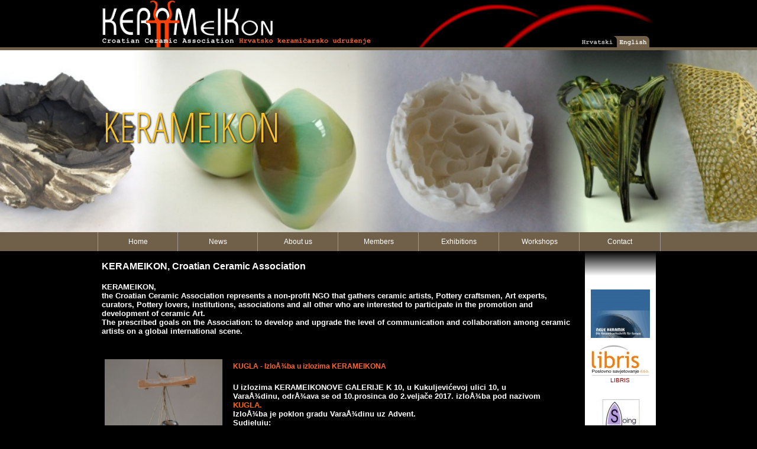

--- FILE ---
content_type: text/html; charset=iso-8859-1
request_url: http://www.kerameikon.com/enindex.php?what=1&tip=1&id=1&bck=0&parentid=0
body_size: 41784
content:
<!DOCTYPE html PUBLIC "-//W3C//DTD XHTML 1.0 Transitional//EN" "http://www.w3.org/TR/xhtml1/DTD/xhtml1-transitional.dtd">


 
<html xmlns="http://www.w3.org/1999/xhtml">
<head>
<meta http-equiv="Content-Type" content="text/html; charset=iso-8859-1" />
<title></title>
<meta name="keywords" content="" />
<meta name="description" content="" />
<meta name="SKYPE_TOOLBAR" content="SKYPE_TOOLBAR_PARSER_COMPATIBLE" /> 

<link href="css/defaulti.css" rel="stylesheet" type="text/css" />
<link rel="stylesheet" type="text/css" href="scripts/ElasticSlideshow/css/demo.css" />
        <link rel="stylesheet" type="text/css" href="scripts/ElasticSlideshow/css/style.css" />
        <link href='http://fonts.googleapis.com/css?family=Open+Sans+Condensed:300|Playfair+Display:400italic' rel='stylesheet' type='text/css' />
		<style type="text/css">
		.chtekst {	font-family: Arial, Tahoma;
	font-size: 13px;
	text-decoration: none;
	color: #ffffff;	
	font-weight: normal;
}
.chtitle1 {	font-family: Arial, Tahoma;
	font-size: 16px;
	text-decoration: none;
	color: #ffffff;	
	font-weight: normal;
}
        </style>
<noscript>
			<link rel="stylesheet" type="text/css" href="scripts/ElasticSlideshow/css/noscript.css" />
			<style type="text/css">
			.chtekst1 {font-family: Arial, Tahoma;
	font-size: 13px;
	text-decoration: none;
	color: #ffffff;	
	font-weight: normal;
}
            </style>
</noscript>


<script type="text/javascript" src="http://code.jquery.com/jquery-1.9.1.min.js"></script>
<script type="text/javascript" src="scripts/ElasticSlideshow/js/jquery.eislideshow.js"></script>
<script type="text/javascript" src="scripts/ElasticSlideshow/js/jquery.easing.1.3.js"></script>
<script type="text/javascript">
            $(function() {
                $('#ei-slider').eislideshow({
					animation			: 'center',
					autoplay			: true,
					slideshow_interval	: 3000,
					titlesFactor		: 0
                });
            });
        </script>


</head>

<body >

   
               
<div class="top-logo"> <a href="index.php"><img src="images/design/toplogo1ae.jpg" alt="Kerameikon" width="937" height="80" border="0" usemap="#Lang" />
    <map name="Lang" id="Lang">
      <area shape="rect" coords="803,61,870,80" href="index.php" />
      <area shape="rect" coords="871,64,927,80" href="enindex.php" />
    </map>
</a></div>
<div class="top-logo1"> </div>             
<div class="container-anim">
            
            <div class="wrapper">
                <div id="ei-slider" class="ei-slider">
                    <ul class="ei-slider-large">
                    
                                              <li>
                            <img src='images/loncarijada/113030anim1.jpg' border='0'>                            <div class="ei-title">
                                <h2></h2>
                                <h3>KERAMEIKON</h3>
                            </div>
                        </li>
                        
                                                  <li>
                            <img src='images/loncarijada/115302anim2a.jpg' border='0'>                            <div class="ei-title">
                                <h2></h2>
                                <h3>ART</h3>
                            </div>
                        </li>
                        
                                             </ul><!-- ei-slider-large -->
                  <ul class="ei-slider-thumbs">
                        <li class="ei-slider-element">Current</li>
                                                <li><a href="#"></a><img src='images/loncarijada/small/small_113030anim1.jpg' border='0'></li>
                                                <li><a href="#"></a><img src='images/loncarijada/small/small_115302anim2a.jpg' border='0'></li>
                                            </ul><!-- ei-slider-thumbs -->
                </div><!-- ei-slider -->
               
            </div><!-- wrapper -->
        </div>
        <div class="ei-slider-large-add"></div>
        
        <div class="page-menu">
        <table width="950" border="0" align="center" cellpadding="0" cellspacing="0">

  <tr>
    <td height="32" align="center" bgcolor="#999999"><table width="100%" border="0" cellspacing="0" cellpadding="0">
      <tr>
        <td width="14%" height="25" align="center"><span class="tekst1">
          <a href="enindex.php?what=1&tip=1&id=1&bck=0&parentid=0" class="block1">Home</a>        </span></td>
          <td width="14%" height="25" align="center"><span class="tekst1">
          <a href="ennovosti.php?what=1&tip=1&id=1&bck=0&parentid=0" class="block1">News</a>        </span></td>
        <td width="14%" height="25" align="center"><span class="tekst1">
          <a href="enonama.php?what=1&tip=1&id=1&bck=0&parentid=0" class="block1">About us</a>        </span></td>
          <td width="14%" height="25" align="center"><span class="tekst1">
          <a href="enclanovi.php?what=1&tip=1&id=1&bck=0&parentid=0" class="block1">Members</a>        </span></td>
        <td width="14%" height="25" align="center"><span class="tekst1">
          <a href="enizlozbe.php?what=1&tip=1&id=1&bck=0&parentid=0" class="block1">Exhibitions</a>        </span></td>
      
        <td width="14%" height="25" align="center"><span class="tekst1">
          <a href="enradionice.php?what=1&tip=1&id=1&bck=0&parentid=0" class="block1">Workshops</a>        </span></td>
        <td width="14%" height="25" align="center"><span class="tekst1">
          <a href="enkontakt.php" class="block1">Contact</a>        </span></td>
      </tr>
    </table></td>
  </tr>
</table>
        </div>
        
        
        <div class="page-full" style="background-color:#000000">


<table border="0" align="center" cellpadding="0" cellspacing="0"  style="max-width:937px;">
  <tr>
    <td valign="top" ><table width="97%" border="0" cellpadding="0" cellspacing="0">
      <tr>
        <td height="35" colspan="2" align="left" valign="bottom"><span class="chtitle1"><strong>KERAMEIKON, Croatian Ceramic Association</strong></span></td>
      </tr>
    
      <tr>
        <td colspan="2" align="left" valign="top"><table width="100%" border="0" cellspacing="0" cellpadding="0">
          <tr>
            <td valign="top"><br />
              <span class="chtekst"><p><strong>KERAMEIKON, </strong></p>
<p><strong>the Croatian Ceramic Association represents a non-profit NGO that gathers ceramic artists, Pottery craftsmen, Art experts, curators, Pottery lovers, institutions, associations and all other who are interested to participate in the promotion and development of ceramic Art. </strong></p>
<p><strong>The prescribed goals on the Association: to develop and upgrade the level of communication and collaboration among ceramic artists on a global international scene.<br /></strong><strong><br /></strong></p></span></td>
          </tr>
        </table></td>
      </tr>
      <tr>
        <td colspan="2" align="left" valign="top">&nbsp;</td>
      </tr>
      <tr>
        <td height="1" colspan="2" ></td>
      </tr>
      <tr>
        <td height="375" colspan="2" align="left" valign="top"><table width="100%" border="0" align="center" cellpadding="0" cellspacing="0">
          <tr>
            <td valign="top">              </td></tr><tr><td height='1' colspan='2'></td></tr><tr><td>                                          <table width="100%" border="0" align="left" cellpadding="0" cellspacing="0">
                <tr valign="top" class="tekst">
                  <td align="center" valign="middle" class="chtekst"><table width="98%"  border="0" align="left" cellpadding="0" cellspacing="0">
                    <tr>
                      <td height="5"></td>
                      <td height="5"></td>
                    </tr>
                    <tr>
                                            <td width="133" align="center" valign="top"><table width='130' align='left' cellspacing='0' cellpadding=0 border=0><tr><td align='center'><a href='indexdet.php?what=1&tip=1&id=379'><img src='images/start/MM KUGLA uz ADVENT.jpg' alt='Photo' border=0 width='200' class='picround1'></a></td></tr></table></td>
                                            <td align="left" valign="top"><table width="98%" border="0" align="right" cellpadding="0" cellspacing="0">
                        <tr>
                          <td height="25" align="left"><a href='indexdet.php?what=1&tip=1&id=379' class='menu1B'><b>KUGLA -  IzloÅ¾ba u izlozima KERAMEIKONA</b></a></a></td>
                        </tr>
                        <tr>
                          <td align="left" valign="top" class="chtekst"><div id="_mcePaste" class="mcePaste">&nbsp;</div>
<div id="_mcePaste" class="mcePaste"><strong>U izlozima KERAMEIKONOVE GALERIJE K 10, u Kukuljevi&#263;evoj ulici 10, u VaraÅ¾dinu,&nbsp;</strong><strong>odrÅ¾ava se od 10.prosinca do 2.velja&#269;e 2017. izloÅ¾ba pod nazivom <span style="color: #ff6600;">KUGLA.&nbsp;</span></strong></div>
<div id="_mcePaste" class="mcePaste"><strong>IzloÅ¾ba je poklon gradu VaraÅ¾dinu uz Advent.</strong></div>
<div id="_mcePaste" class="mcePaste"><strong>Sudjeluju: <br /><span style="color: #ff6600;">Slavenka Bakovi&#263;, &Scaron;tefanija Barana&scaron;i&#263;, Å½eljka Bra&#269;ko, Sanja Brezovec,&nbsp;</span></strong></div>
<div id="_mcePaste" class="mcePaste"><span style="color: #ff6600;"><strong>Helena &#268;utura, Ana Ere&scaron;, Sapana Gandharb, Narcisa GlaÅ¾ar,Ljubica Lovren&#269;i&#263;, Marta Miluni&#263;,&nbsp;</strong><strong>Karmen &Scaron;arman i BlaÅ¾enka &Scaron;oi&#263; &Scaron;tebih.</strong></span></div>
<div id="_mcePaste" class="mcePaste"><strong><br />Otvorenje izloÅ¾be je u subotu, 10. prosinca u 18 sati.</strong></div>
<p>&nbsp;<strong>Na fotografiji &nbsp;je rad <span style="color: #ff6600;">Marte Miluni&#263;</span></strong></p></td>
                        </tr>
                        <tr>
                          <td height="25"><a href='indexdet.php?what=1&tip=1&id=379' class='menu1B'>Detail...</a></td>
                        </tr>
                      </table></td>
                    </tr>
                    <tr>
                      <td height="5"></td>
                      <td height="5"></td>
                    </tr>
                  </table></td>
                </tr>
              </table>
              </td></tr><tr><td height='1' colspan='2'></td></tr><tr><td>                                          <table width="100%" border="0" align="left" cellpadding="0" cellspacing="0">
                <tr valign="top" class="tekst">
                  <td align="center" valign="middle" class="chtekst"><table width="98%"  border="0" align="left" cellpadding="0" cellspacing="0">
                    <tr>
                      <td height="5"></td>
                      <td height="5"></td>
                    </tr>
                    <tr>
                                            <td align="left" valign="top"><table width="98%" border="0" align="right" cellpadding="0" cellspacing="0">
                        <tr>
                          <td height="25" align="left"><a href='indexdet.php?what=1&tip=1&id=378' class='menu1B'><b>Poziv na GodiÅ¡nju skupÅ¡tinu KERAMEIKONA</b></a></a></td>
                        </tr>
                        <tr>
                          <td align="left" valign="top" class="chtekst"><div id="_mcePaste" class="mcePaste"><strong>Prema &#269;lanku 19. Statuta KERAMEIKONA saziva se redovita <br /><span style="color: #ff6600;">Godi&scaron;nja skup&scaron;tina</span> za 2016. koja &#263;e se odrÅ¾ati <br /><span style="color: #ff6600;">u subotu, 10.prosinca 2016. u 15 sati u</span> PIVNICI RAJ, u Gunduli&#263;evoj ulici 11 u VaraÅ¾dinu.</strong></div>
<div id="_mcePaste" class="mcePaste">&nbsp;</div></td>
                        </tr>
                        <tr>
                          <td height="25"><a href='indexdet.php?what=1&tip=1&id=378' class='menu1B'>Detail...</a></td>
                        </tr>
                      </table></td>
                    </tr>
                    <tr>
                      <td height="5"></td>
                      <td height="5"></td>
                    </tr>
                  </table></td>
                </tr>
              </table>
              </td></tr><tr><td height='1' colspan='2'></td></tr><tr><td>                                          <table width="100%" border="0" align="left" cellpadding="0" cellspacing="0">
                <tr valign="top" class="tekst">
                  <td align="center" valign="middle" class="chtekst"><table width="98%"  border="0" align="left" cellpadding="0" cellspacing="0">
                    <tr>
                      <td height="5"></td>
                      <td height="5"></td>
                    </tr>
                    <tr>
                                            <td width="133" align="center" valign="top"><table width='130' align='left' cellspacing='0' cellpadding=0 border=0><tr><td align='center'><a href='indexdet.php?what=1&tip=1&id=375'><img src='images/start/Koiv Kulli1 2005 za web.jpg' alt='Photo' border=0 width='200' class='picround1'></a></td></tr></table></td>
                                            <td align="left" valign="top"><table width="98%" border="0" align="right" cellpadding="0" cellspacing="0">
                        <tr>
                          <td height="25" align="left"><a href='indexdet.php?what=1&tip=1&id=375' class='menu1B'><b>KERAMEIKON COLLECTION IN SPLIT </b></a></a></td>
                        </tr>
                        <tr>
                          <td align="left" valign="top" class="chtekst"><p><strong>U <span style="color: #ff6600;">Galeriji DIOKLECIJAN</span> Muzeja grada Splita, Papali&#263;eva 1 u Splitu, &nbsp;u sklopu manifestacije<span style="color: #ff6600;"> TRI GRGURA</span> odrÅ¾at &#263;e se od 26. listopada do 9. studenoga izloÅ¾ba- izbor radova iz <span style="color: #ff6600;">KERAMEIKONOVE ZBIRKE SUVREMENE SVJETSKE</span> KERAMIKE i obiljeÅ¾iti &nbsp;zavr&scaron;etak priredbi koje su se odrÅ¾ale tokom 2016. u Ninu, Splitu i VaraÅ¾dinu.</strong></p>
<p><strong>IzloÅ¾ba se otvara 26. listopada u 18 sati.</strong></p>
<p><strong>Na fotografiji rad <span style="color: #ff6600;">K&uuml;lli Koiv</span> iz Estonije</strong></p></td>
                        </tr>
                        <tr>
                          <td height="25"><a href='indexdet.php?what=1&tip=1&id=375' class='menu1B'>Detail...</a></td>
                        </tr>
                      </table></td>
                    </tr>
                    <tr>
                      <td height="5"></td>
                      <td height="5"></td>
                    </tr>
                  </table></td>
                </tr>
              </table>
              </td></tr><tr><td height='1' colspan='2'></td></tr><tr><td>                                          <table width="100%" border="0" align="left" cellpadding="0" cellspacing="0">
                <tr valign="top" class="tekst">
                  <td align="center" valign="middle" class="chtekst"><table width="98%"  border="0" align="left" cellpadding="0" cellspacing="0">
                    <tr>
                      <td height="5"></td>
                      <td height="5"></td>
                    </tr>
                    <tr>
                                            <td width="133" align="center" valign="top"><table width='130' align='left' cellspacing='0' cellpadding=0 border=0><tr><td align='center'><a href='indexdet.php?what=1&tip=1&id=374'><img src='images/start/40. Mami KATO.jpg' alt='Photo' border=0 width='200' class='picround1'></a></td></tr></table></td>
                                            <td align="left" valign="top"><table width="98%" border="0" align="right" cellpadding="0" cellspacing="0">
                        <tr>
                          <td height="25" align="left"><a href='indexdet.php?what=1&tip=1&id=374' class='menu1B'><b>CERAMICA MULTIPLEX 2016  PROGRAMME</b></a></a></td>
                        </tr>
                        <tr>
                          <td align="left" valign="top" class="chtekst"><div id="_mcePaste" class="mcePaste"><strong style="color: #3366ff;">ATRIUM OF STARI GRAD&nbsp;</strong></div>
<div id="_mcePaste" class="mcePaste"><span style="color: #3366ff;"><strong>CITY MUSEUM OF VARAÅ½DIN</strong></span></div>
<div id="_mcePaste" class="mcePaste"><span style="color: #ff6600;"><strong>THE AWARD CEREMONY AND EXHIBITION OPENING</strong></span></div>
<div id="_mcePaste" class="mcePaste"><strong>20th August at noon</strong></div>
<div class="mcePaste"><span style="color: #3366ff;"><strong><br /></strong></span></div>
<div id="_mcePaste" class="mcePaste"><span style="color: #3366ff;"><strong>STARI GRAD</strong>&nbsp;</span></div>
<div id="_mcePaste" class="mcePaste"><span style="color: #ff6600;"><strong>EXIBIT CONTEMPORARY GERMAN CERAMICS</strong></span></div>
<div id="_mcePaste" class="mcePaste"><strong>Selection from the Collection of the Keramikmuseum Westerwald</strong></div>
<div id="_mcePaste" class="mcePaste">&nbsp;</div>
<div id="_mcePaste" class="mcePaste"><span style="color: #ff6600;"><strong>MEMBERS EXIBIT &nbsp;of &nbsp;BdK &nbsp;</strong></span></div>
<div id="_mcePaste" class="mcePaste"><strong>(Bund der Kunsthanwerker ) from Baden-W&uuml;rttenberg</strong></div>
<div id="_mcePaste" class="mcePaste">&nbsp;</div>
<div id="_mcePaste" class="mcePaste"><span style="color: #ff6600;"><strong>EXIBIT WITHIN THE EXHIBIT&nbsp;</strong></span></div>
<div id="_mcePaste" class="mcePaste"><strong>Invited guests from Croatia, Austria, Bulgaria and Slovenia</strong></div>
<div id="_mcePaste" class="mcePaste">&nbsp;</div>
<div id="_mcePaste" class="mcePaste"><span style="color: #3366ff;"><strong>KERAMEIKONS GALLERY K10, KUKULJEVICEVA 10</strong></span></div>
<div id="_mcePaste" class="mcePaste"><span style="color: #ff6600;"><strong>CROATIA AND THE WORLD&nbsp;</strong></span></div>
<div id="_mcePaste" class="mcePaste"><strong>Selected artists from the competition CERAMICA MULTIPLEX 2016</strong></div>
<div id="_mcePaste" class="mcePaste">&nbsp;</div>
<div id="_mcePaste" class="mcePaste">&nbsp;</div>
<div id="_mcePaste" class="mcePaste"><strong>15,30 p.m</strong></div>
<div id="_mcePaste" class="mcePaste"><span style="color: #3366ff;"><strong>MULTIMEDIA ROOM OF CITY MUSEUM OF VARAZDIN</strong></span></div>
<div id="_mcePaste" class="mcePaste"><strong>HERZER PALACE, FRANJEVACKI TRG 10 &nbsp;</strong></div>
<div id="_mcePaste" class="mcePaste"><span style="color: #ff6600;"><strong>ARTISTS DAY</strong></span></div>
<div id="_mcePaste" class="mcePaste"><strong>Audio-visual presentations &nbsp;of &nbsp;artists participating &nbsp;on CERAMICA MULTIPLEX 2016</strong></div>
<div id="_mcePaste" class="mcePaste">&nbsp;</div>
<div id="_mcePaste" class="mcePaste">&nbsp;</div>
<div id="_mcePaste" class="mcePaste"><strong>18,30 p.m.</strong></div>
<div id="_mcePaste" class="mcePaste"><span style="color: #ff6600;"><strong>SHORT SOCIAL-GATHERING &nbsp;AND REFRESHMENTS</strong></span></div>
<div id="_mcePaste" class="mcePaste">&nbsp;</div>
<div id="_mcePaste" class="mcePaste"><strong>Some of works are also shown in several shop-windows in the middle of the City of&nbsp;</strong><strong>Varazdin</strong></div>
<p><strong>Photo: <span style="color: #ff6600;">Mami Kato,</span> Japan</strong><br /><strong>Winner of <span style="color: #808080;">KERAMEIKONS SILVER MEDAL</span></strong></p>
<p>&nbsp;</p></td>
                        </tr>
                        <tr>
                          <td height="25"><a href='indexdet.php?what=1&tip=1&id=374' class='menu1B'>Detail...</a></td>
                        </tr>
                      </table></td>
                    </tr>
                    <tr>
                      <td height="5"></td>
                      <td height="5"></td>
                    </tr>
                  </table></td>
                </tr>
              </table>
              </td></tr><tr><td height='1' colspan='2'></td></tr><tr><td>                                          <table width="100%" border="0" align="left" cellpadding="0" cellspacing="0">
                <tr valign="top" class="tekst">
                  <td align="center" valign="middle" class="chtekst"><table width="98%"  border="0" align="left" cellpadding="0" cellspacing="0">
                    <tr>
                      <td height="5"></td>
                      <td height="5"></td>
                    </tr>
                    <tr>
                                            <td width="133" align="center" valign="top"><table width='130' align='left' cellspacing='0' cellpadding=0 border=0><tr><td align='center'><a href='indexdet.php?what=1&tip=1&id=373'><img src='images/start/PAULABASTIAANSEN.jpg' alt='Photo' border=0 width='200' class='picround1'></a></td></tr></table></td>
                                            <td align="left" valign="top"><table width="98%" border="0" align="right" cellpadding="0" cellspacing="0">
                        <tr>
                          <td height="25" align="left"><a href='indexdet.php?what=1&tip=1&id=373' class='menu1B'><b>CERAMICA MULTIPLEX 2016 PRIZES</b></a></a></td>
                        </tr>
                        <tr>
                          <td align="left" valign="top" class="chtekst"><p><span style="color: #3366ff;"><strong>KERAMEIKON`S GOLD MEDAL</strong>&nbsp;&nbsp;&nbsp;&nbsp;&nbsp;</span>&nbsp;<br /><strong><span style="color: #ff6600;">PAULA BASTIAANSEN&nbsp;</span>The Netherlands</strong><br /><strong><br /><span style="color: #3366ff;">KERAMEIKON`S &nbsp;SILVER MEDAL&nbsp;&nbsp;&nbsp;&nbsp;</span></strong><br /><strong><span style="color: #ff6600;">MAMI KATO</span>&nbsp;Japan</strong><br /><strong><br /><span style="color: #3366ff;">KERAMEIKON`S BRONZE MEDAL&nbsp;&nbsp;&nbsp;&nbsp;</span></strong><br /><strong><span style="color: #ff6600;">ABBAS AKBARI&nbsp;</span>Iran</strong><br /><br /><br /><span style="color: #3366ff;"><strong>HONOURABLE MENTIONS</strong></span><br /><br /><strong><span style="color: #ff6600;">MARINA BLAZEK&nbsp;&nbsp;</span>Croatia</strong><br /><strong><span style="color: #ff6600;">ANNETTE DEFOORT&nbsp;&nbsp;&nbsp;</span>Belgium</strong><br /><strong><span style="color: #ff6600;">NADICA EICHHORN&nbsp;&nbsp;</span>Croatia</strong><br /><strong><span style="color: #ff6600;">STEPHANIE MARIE ROOS&nbsp;&nbsp;</span>Germany</strong><br /><strong><span style="color: #ff6600;">PAM SINNOTT&nbsp;</span>Australia</strong><br /><strong><span style="color: #ff6600;">ROBERT W.LAWARE III&nbsp;&nbsp;</span>USA</strong><br /><strong><span style="color: #ff6600;">DANI ZBONTAR&nbsp;</span>Slovenia</strong><br /><br /><strong><span style="color: #3366ff;">THOSE TO COME</span> - The Young Artist Prize for an artist under 35 years of age</strong><br /><strong><span style="color: #ff6600;">JANINA MYRONOWA&nbsp;</span>&nbsp;Poland</strong><br /><br /><span style="color: #3366ff;"><strong>HONOURABLE MENTIONS FOR YOUNG ARTIST</strong></span><br /><br /><strong><span style="color: #ff6600;">VIDA MEIC&nbsp;&nbsp;&nbsp;</span>Croatia</strong><br /><strong><span style="color: #ff6600;">JULIA SAFFER&nbsp;&nbsp;</span>Germany</strong></p>
<p><strong>Photo: <span style="color: #ff6600;">Paula Bastiaansen,</span> The Netherlands<br />Winner of <span style="color: #ff6600;">KERAMEIKON GOLD MEDAL&nbsp;</span></strong></p></td>
                        </tr>
                        <tr>
                          <td height="25"><a href='indexdet.php?what=1&tip=1&id=373' class='menu1B'>Detail...</a></td>
                        </tr>
                      </table></td>
                    </tr>
                    <tr>
                      <td height="5"></td>
                      <td height="5"></td>
                    </tr>
                  </table></td>
                </tr>
              </table>
              </td></tr><tr><td height='1' colspan='2'></td></tr><tr><td>                                          <table width="100%" border="0" align="left" cellpadding="0" cellspacing="0">
                <tr valign="top" class="tekst">
                  <td align="center" valign="middle" class="chtekst"><table width="98%"  border="0" align="left" cellpadding="0" cellspacing="0">
                    <tr>
                      <td height="5"></td>
                      <td height="5"></td>
                    </tr>
                    <tr>
                                            <td align="left" valign="top"><table width="98%" border="0" align="right" cellpadding="0" cellspacing="0">
                        <tr>
                          <td height="25" align="left"><a href='' class='menu1B'><b>Call for new members at KERAMEIKON</b></a></a></td>
                        </tr>
                        <tr>
                          <td align="left" valign="top" class="chtekst"><p><strong>Svake godine&nbsp;<span style="color: #ff6600;">KERAMEIKON</span>,&nbsp;&nbsp;Hrvatsko kerami&#269;arsko udruÅ¾enje raspisuje natje&#269;aj za prijem novih &#269;lanova.</strong></p>
<p><span style="color: #ff6600;"><strong>Natje&#269;aj je otvoren do 6.prosinca 2016. godine</strong></span></p>
<p>&nbsp;</p></td>
                        </tr>
                        <tr>
                          <td height="25"><a href='' class='menu1B'>Detail...</a></td>
                        </tr>
                      </table></td>
                    </tr>
                    <tr>
                      <td height="5"></td>
                      <td height="5"></td>
                    </tr>
                  </table></td>
                </tr>
              </table>
              </td></tr><tr><td height='1' colspan='2'></td></tr><tr><td>                                          <table width="100%" border="0" align="left" cellpadding="0" cellspacing="0">
                <tr valign="top" class="tekst">
                  <td align="center" valign="middle" class="chtekst"><table width="98%"  border="0" align="left" cellpadding="0" cellspacing="0">
                    <tr>
                      <td height="5"></td>
                      <td height="5"></td>
                    </tr>
                    <tr>
                                            <td width="133" align="center" valign="top"><table width='130' align='left' cellspacing='0' cellpadding=0 border=0><tr><td align='center'><a href='indexdet.php?what=1&tip=1&id=371'><img src='images/start/reklama_keramikamultipleks3 za web.jpg' alt='Photo' border=0 width='200' class='picround1'></a></td></tr></table></td>
                                            <td align="left" valign="top"><table width="98%" border="0" align="right" cellpadding="0" cellspacing="0">
                        <tr>
                          <td height="25" align="left"><a href='indexdet.php?what=1&tip=1&id=371' class='menu1B'><b>Results of the selection for CERAMICA MULTIPLEX 2016</b></a></a></td>
                        </tr>
                        <tr>
                          <td align="left" valign="top" class="chtekst"><p><strong>The international jury selected works for exhibition<br /> <span style="color: #ff6600;">CERAMICA MULTIPLEX 2016</span></strong></p></td>
                        </tr>
                        <tr>
                          <td height="25"><a href='indexdet.php?what=1&tip=1&id=371' class='menu1B'>Detail...</a></td>
                        </tr>
                      </table></td>
                    </tr>
                    <tr>
                      <td height="5"></td>
                      <td height="5"></td>
                    </tr>
                  </table></td>
                </tr>
              </table>
              </td></tr><tr><td height='1' colspan='2'></td></tr><tr><td>                            </td></tr><tr><td height='1' colspan='2'></td></tr><tr><td>                                          <table width="100%" border="0" align="left" cellpadding="0" cellspacing="0">
                <tr valign="top" class="tekst">
                  <td align="center" valign="middle" class="chtekst"><table width="98%"  border="0" align="left" cellpadding="0" cellspacing="0">
                    <tr>
                      <td height="5"></td>
                      <td height="5"></td>
                    </tr>
                    <tr>
                                            <td width="133" align="center" valign="top"><table width='130' align='left' cellspacing='0' cellpadding=0 border=0><tr><td align='center'><a href='indexdet.php?what=1&tip=1&id=369'><img src='images/start/Ivancica Voncina  PODERANE GACE - RIPPED UNDERPANTS.jpg' alt='Photo' border=0 width='200' class='picround1'></a></td></tr></table></td>
                                            <td align="left" valign="top"><table width="98%" border="0" align="right" cellpadding="0" cellspacing="0">
                        <tr>
                          <td height="25" align="left"><a href='indexdet.php?what=1&tip=1&id=369' class='menu1B'><b>Exhibition of Ivancica Voncina at KERAMEIKoN</b></a></a></td>
                        </tr>
                        <tr>
                          <td align="left" valign="top" class="chtekst"><div id="_mcePaste" class="mcePaste"><strong>U izlozima KERAMEIKON-ove &nbsp;Galerije K10 u Kukuljevi&#263;evoj ulici 10 u VaraÅ¾dinu,<span>&nbsp;u petak, 13. svibnja 2016. u 18&nbsp;sati</span>&nbsp;otvara se &nbsp;izloÅ¾be keramike izuzetne umjetnice<span style="color: #ff6600;">&nbsp;IVAN&#268;ICE&nbsp;</span></strong><strong><span style="color: #ff6600;">VON&#268;INE</span>&nbsp;iz Zagreba.</strong></div>
<div id="_mcePaste" class="mcePaste"><strong>"Vrlo brzo prepoznata kao osobita i osebujna pojava me&#273;u hrvatskim kerami&#269;arima&nbsp;</strong><strong>Ivan&#269;ica Von&#269;ina dosljedno slijedi svoj originalni i prepoznatljiv umjetni&#269;ki put.&nbsp;</strong><strong>Stvorila je svoj vrlo osobni stav prema specifi&#269;nom materijalu kakav je glina.&nbsp;</strong><strong>Iako kao tehnolog dobro poznaje njegove zakonitosti ona ih naprosto ne priznaje.&nbsp;</strong></div>
<div id="_mcePaste" class="mcePaste"><strong>Njena pjesni&#269;ka du&scaron;a zanosi se bestjelesno&scaron;&#263;u i krhko&#263;om koju uporno i hrabro &nbsp;</strong><strong>ostvaruje u pomalo nesta&scaron;nim dostignu&#263;ima koja se tako lako ne mogu usporediti ni&nbsp;</strong><strong>s jednim u hrvatskoj keramici ali ni onoj internacionalnoj&hellip; "pi&scaron;e BlaÅ¾enka &Scaron;oi&#263; &Scaron;tebih,</strong><strong>predsjednica KERAMEIKON-a i &#269;lanica IAC-a, Me&#273;unarodne akademije za keramiku sa sjedi&scaron;tem u Å½enevi.</strong></div>
<div id="_mcePaste" class="mcePaste">&nbsp;</div>
<div id="_mcePaste" class="mcePaste"><span style="color: #ff6600;"><strong>O organizatoru</strong></span></div>
<div id="_mcePaste" class="mcePaste"><strong>KERAMEIKON, Hrvatsko kerami&#269;arsko udruÅ¾enje okuplja kreativce, umjetnike i ljubitelje&nbsp;</strong><strong>keramike iz Hrvatske i inozemstva. Tijekom trinaest godina djelovanja, organiziraju&#263;i&nbsp;</strong><strong>mnogobrojne me&#273;unarodne izloÅ¾be, udruÅ¾enje je stvorilo impresivnu&nbsp;</strong><strong>KERAMEIKONOVU ZBIRKU SUVREMENE SVJETSKE KERAMIKE&raquo; koja trenutno sadrÅ¾i gotovo 300&nbsp;</strong><strong>odabranih doniranih djela svjetske keramike i gotovo sve nagra&#273;ene radove s izloÅ¾be&nbsp;</strong></div>
<div id="_mcePaste" class="mcePaste"><strong><span>CERAMICA MULTIPLEX</span>.<br />Brojna dostignu&#263;a na podru&#269;ju umjetnosti i keramike &nbsp;KERAMEIKON-u&nbsp;</strong><strong>su donijela i me&#273;unarodno priznanje u obliku grupnog &#269;lanstva u IAC-u,&nbsp;</strong><strong>Me&#273;unarodnoj akademiji za keramiku sa sjedi&scaron;tem u Å½enevi.</strong></div>
<div id="_mcePaste" class="mcePaste">&nbsp;</div>
<div id="_mcePaste" class="mcePaste"><strong><span>IZLOÅ½BE U IZLOZIMA GALERIJE K10</span>&nbsp;u Kukuljevi&#263;evoj 10 u VaraÅ¾dinu, stalna su prezentacija&nbsp;</strong><strong>niza umjetnika koji su svoje radove darovali Zbirci ili sura&#273;uju s UdruÅ¾enjem na drugi&nbsp;</strong><strong>na&#269;in. IzloÅ¾ba Ivan&#269;ice Von&#269;ine dio je programa 5. Me&#273;unarodnog festivala postmoderne&nbsp;</strong><strong>keramike koji se odrÅ¾ava kroz cijelu 2015. i 2016. godinu u VaraÅ¾dinu s naglaskom na&nbsp;</strong></div>
<div id="_mcePaste" class="mcePaste"><strong>veliku me&#273;unarodnu izloÅ¾bu&nbsp;<span>CERAMICA MULTIPLEX</span>&nbsp;koja &#263;e se odrÅ¾ati od 20. kolovoza do&nbsp;</strong><strong>15.listopada 2016.</strong></div>
<div id="_mcePaste" class="mcePaste">&nbsp;</div>
<div id="_mcePaste" class="mcePaste"><span style="color: #ff6600;"><strong>DOBRO DO&Scaron;LI NA OTVORENJE U PETAK, 13. SVIBNJA U 18 SATI!</strong></span></div>
<div><span><strong><br /></strong></span></div>
<p>&nbsp;</p></td>
                        </tr>
                        <tr>
                          <td height="25"><a href='indexdet.php?what=1&tip=1&id=369' class='menu1B'>Detail...</a></td>
                        </tr>
                      </table></td>
                    </tr>
                    <tr>
                      <td height="5"></td>
                      <td height="5"></td>
                    </tr>
                  </table></td>
                </tr>
              </table>
              </td></tr><tr><td height='1' colspan='2'></td></tr><tr><td>              </td>
          </tr>
        </table></td>
      </tr>
     
      <tr>
        <td height="17" colspan="2" align="right"><span class="chtekst">
          Stranica:
<a href="ennovosti.php?pageNum_rec=0&totalRows_rec=302&what=1&tip=1&id=1&bck=0&parentid=0" class="kpagelinkv"> 1</a><a href="ennovosti.php?pageNum_rec=1&totalRows_rec=302&what=1&tip=1&id=1&bck=0&parentid=0" class="kpagelink"> 2</a><a href="ennovosti.php?pageNum_rec=2&totalRows_rec=302&what=1&tip=1&id=1&bck=0&parentid=0" class="kpagelink"> 3</a><a href="ennovosti.php?pageNum_rec=3&totalRows_rec=302&what=1&tip=1&id=1&bck=0&parentid=0" class="kpagelink"> 4</a><a href="ennovosti.php?pageNum_rec=4&totalRows_rec=302&what=1&tip=1&id=1&bck=0&parentid=0" class="kpagelink"> 5</a><a href="ennovosti.php?pageNum_rec=5&totalRows_rec=302&what=1&tip=1&id=1&bck=0&parentid=0" class="kpagelink"> 6</a><a href="ennovosti.php?pageNum_rec=6&totalRows_rec=302&what=1&tip=1&id=1&bck=0&parentid=0" class="kpagelink"> 7</a><a href="ennovosti.php?pageNum_rec=7&totalRows_rec=302&what=1&tip=1&id=1&bck=0&parentid=0" class="kpagelink"> 8</a><a href="ennovosti.php?pageNum_rec=8&totalRows_rec=302&what=1&tip=1&id=1&bck=0&parentid=0" class="kpagelink"> 9</a><a href="ennovosti.php?pageNum_rec=9&totalRows_rec=302&what=1&tip=1&id=1&bck=0&parentid=0" class="kpagelink"> 10</a><a href="ennovosti.php?pageNum_rec=10&totalRows_rec=302&what=1&tip=1&id=1&bck=0&parentid=0" class="kpagelink"> 11</a><a href="ennovosti.php?pageNum_rec=11&totalRows_rec=302&what=1&tip=1&id=1&bck=0&parentid=0" class="kpagelink"> 12</a><a href="ennovosti.php?pageNum_rec=12&totalRows_rec=302&what=1&tip=1&id=1&bck=0&parentid=0" class="kpagelink"> 13</a><a href="ennovosti.php?pageNum_rec=13&totalRows_rec=302&what=1&tip=1&id=1&bck=0&parentid=0" class="kpagelink"> 14</a><a href="ennovosti.php?pageNum_rec=14&totalRows_rec=302&what=1&tip=1&id=1&bck=0&parentid=0" class="kpagelink"> 15</a><a href="ennovosti.php?pageNum_rec=15&totalRows_rec=302&what=1&tip=1&id=1&bck=0&parentid=0" class="kpagelink"> 16</a><a href="ennovosti.php?pageNum_rec=16&totalRows_rec=302&what=1&tip=1&id=1&bck=0&parentid=0" class="kpagelink"> 17</a><a href="ennovosti.php?pageNum_rec=17&totalRows_rec=302&what=1&tip=1&id=1&bck=0&parentid=0" class="kpagelink"> 18</a><a href="ennovosti.php?pageNum_rec=18&totalRows_rec=302&what=1&tip=1&id=1&bck=0&parentid=0" class="kpagelink"> 19</a><a href="ennovosti.php?pageNum_rec=19&totalRows_rec=302&what=1&tip=1&id=1&bck=0&parentid=0" class="kpagelink"> 20</a><a href="ennovosti.php?pageNum_rec=20&totalRows_rec=302&what=1&tip=1&id=1&bck=0&parentid=0" class="kpagelink"> 21</a><a href="ennovosti.php?pageNum_rec=21&totalRows_rec=302&what=1&tip=1&id=1&bck=0&parentid=0" class="kpagelink"> 22</a><a href="ennovosti.php?pageNum_rec=22&totalRows_rec=302&what=1&tip=1&id=1&bck=0&parentid=0" class="kpagelink"> 23</a><a href="ennovosti.php?pageNum_rec=23&totalRows_rec=302&what=1&tip=1&id=1&bck=0&parentid=0" class="kpagelink"> 24</a><a href="ennovosti.php?pageNum_rec=24&totalRows_rec=302&what=1&tip=1&id=1&bck=0&parentid=0" class="kpagelink"> 25</a><a href="ennovosti.php?pageNum_rec=25&totalRows_rec=302&what=1&tip=1&id=1&bck=0&parentid=0" class="kpagelink"> 26</a><a href="ennovosti.php?pageNum_rec=26&totalRows_rec=302&what=1&tip=1&id=1&bck=0&parentid=0" class="kpagelink"> 27</a><a href="ennovosti.php?pageNum_rec=27&totalRows_rec=302&what=1&tip=1&id=1&bck=0&parentid=0" class="kpagelink"> 28</a><a href="ennovosti.php?pageNum_rec=28&totalRows_rec=302&what=1&tip=1&id=1&bck=0&parentid=0" class="kpagelink"> 29</a><a href="ennovosti.php?pageNum_rec=29&totalRows_rec=302&what=1&tip=1&id=1&bck=0&parentid=0" class="kpagelink"> 30</a><a href="ennovosti.php?pageNum_rec=30&totalRows_rec=302&what=1&tip=1&id=1&bck=0&parentid=0" class="kpagelink"> 31</a>        </span></td>
      </tr>
    </table></td>
    <td width="120" align="center" valign="top" class="bcklinks"><table width="100%" border="0" cellspacing="0" cellpadding="0">
      <tr>
        <td height="30" align="center">&nbsp;</td>
      </tr>
      <tr>
        <td height="30" align="center">&nbsp;</td>
      </tr>
      <tr>
        <td height="5"></td>
      </tr>
      <tr>
        <td align="left">          <table width="100%" cellpadding="0" cellspacing="0">
            <tr>
              <td width="80%" height="20" colspan="2" class="tekst1"><table width="95%" border="0" align="center" cellpadding="2" cellspacing="0">
                <tr>
                  <td height="50" align="center"><a href='http://www.neue-keramik.de/'><img src='images/links/small/small_logo NEUE KERAMIK za web.jpg' border=0></a></td>
                </tr>
                <tr>
                  <td align="center" class="tekst4"></td>
                </tr>
                <tr>
                  <td height="10" align="center"></td>
                </tr>
              </table></td>
            </tr>
          </table>
                    <table width="100%" cellpadding="0" cellspacing="0">
            <tr>
              <td width="80%" height="20" colspan="2" class="tekst1"><table width="95%" border="0" align="center" cellpadding="2" cellspacing="0">
                <tr>
                  <td height="50" align="center"><a href='http://www.libris.hr/'><img src='images/links/small/small_libris-logo.jpg' border=0></a></td>
                </tr>
                <tr>
                  <td align="center" class="tekst4">LIBRIS</td>
                </tr>
                <tr>
                  <td height="10" align="center"></td>
                </tr>
              </table></td>
            </tr>
          </table>
                    <table width="100%" cellpadding="0" cellspacing="0">
            <tr>
              <td width="80%" height="20" colspan="2" class="tekst1"><table width="95%" border="0" align="center" cellpadding="2" cellspacing="0">
                <tr>
                  <td height="50" align="center"><a href='http://www.iron-shoe.com/index.php'><img src='images/links/small/small_logo SOINGA kao sponzora.jpg' border=0></a></td>
                </tr>
                <tr>
                  <td align="center" class="tekst4">SOING</td>
                </tr>
                <tr>
                  <td height="10" align="center"></td>
                </tr>
              </table></td>
            </tr>
          </table>
                    <table width="100%" cellpadding="0" cellspacing="0">
            <tr>
              <td width="80%" height="20" colspan="2" class="tekst1"><table width="95%" border="0" align="center" cellpadding="2" cellspacing="0">
                <tr>
                  <td height="50" align="center"><a href='http://www.varazdin.hr'><img src='images/links/small/small_gradvz1.jpg' border=0></a></td>
                </tr>
                <tr>
                  <td align="center" class="tekst4">Grad VaraÅ¾din</td>
                </tr>
                <tr>
                  <td height="10" align="center"></td>
                </tr>
              </table></td>
            </tr>
          </table>
          </td>
      </tr>
      <tr>
        <td align="center">&nbsp;</td>
      </tr>
    </table></td>
  </tr>
</table>
<table width="937" border="0" align="center" cellpadding="0" cellspacing="0">
  <tr>
    <td width="937" height="20" align="right">
      <div class="clock1">24.01.2026 - 00:32     </div>
     </td>
  </tr>
</table>
<table width="400" border="0" align="right" cellpadding="0" cellspacing="0">
  <tr>
    <td height="22" align="right" valign="top" background="#cccccc"><span class="tekst1sa"></span></td>
  </tr>
</table>
</div>
<div class="page-bottom"></div>
</body>
</html>


--- FILE ---
content_type: text/css
request_url: http://www.kerameikon.com/scripts/ElasticSlideshow/css/demo.css
body_size: 3408
content:
@import url('reset.css');

/* General Demo Style */

.top-logo{
	position: relative;
	display:block;
	top:0px;
	width: 937px;
	margin-left:auto;
	margin-right:auto;
	height:80px;
	text-align: center;
	z-index:1;
	background-color:#000000;
	border-right-width: 0px;
	border-right-style: solid;
	border-right-color: #990000;
}
.top-logo1{
	position: absolute;
	top:80px;
	width: 100%;
	height:5px;
	background-color:#716049;
	z-index:1;
	text-align: center;
	vertical-align: middle;
}
.container-anim{
	position: absolute;
	top:85px;
	width: 100%;
	z-index:1;
}
.page-menu{
	position: relative;
	display:block;
	top:313px;
	width: 100%;
	z-index:2;
	text-align: center;
	vertical-align: top;
	background-color:#716049;
}
.page-menu1{
	position: relative;
	display:block;
	top:125px;
	width: 100%;
	z-index:2;
	text-align: center;
	vertical-align: top;
	background-color:#716049;
}
.page-full{
	position: relative;
	display:block;
	top:313px;
	width: 100%;
	margin-left:auto;
	margin-right:auto;
	z-index:2;
	border-right-width: 0px;
	border-right-style: solid;
	border-right-color: #be9524;
	text-align: center;
	vertical-align: top;
}
.page-full1{
	position: relative;
	display:block;
	width: 100%;
	top:125px;
	margin-left:auto;
	margin-right:auto;
	z-index:2;
	border-right-width: 0px;
	border-right-style: solid;
	border-right-color: #be9524;
	text-align: center;
	vertical-align: top;
}
.page-bottom {
	width: 100%;
	height:50px;
	margin-left:auto;
	margin-right:auto;
	z-index:2;
	background-color:#ffffff;
	text-align: center;
	vertical-align: top;
}
.bcklinks {
	background-image:url(../../../images/design/lbac.png);
	background-repeat:repeat-x;
}
.pagero-main-left {
	position:relative;
	width:720px;
	text-align: left;
	display: block;
	margin: 0px;
	float: left;
	min-height:588px;
	background-repeat: no-repeat;
	z-index:9999;
	background-color: ;
}
.pagero-main-fix {
	width:225px;
	position:relative;
	display:block;
	float:right;
	text-align: left;
	margin: 0px;
	border-left-width: 5px;
	border-left-style: none;
	border-left-color: #999;
	min-height:588px;
	background-color: ;
	z-index:9998;
	top:-17px;
}
.clr{
	clear: both;
}
.wrapper{
	position: relative;
	width: 100%;
}
.wrapper p{
	clear: both;
	font-size: 24px;
	line-height: 40px;
	text-align: center;
}
.reference{
	padding-top: 40px;
}
h1{
	font-size: 34px;
	position:relative;
	color: #000;
	font-weight: 400;
	text-shadow: 0px 0px 1px rgba(0,0,0,0.3);
    padding: 20px;
	z-index:1000;
	text-transform: uppercase;
	text-align: center;
}
h1 span{
	font-family: 'Playfair Display', serif;
	font-style: italic;
	text-transform: none;
	font-size: 20px;
}
/* Header Style */
.header{
	font-family:"Lucida Grande", Tahoma, Verdana, Arial, sans-serif;
	font-size: 10px;
	padding: 3px 5px;
	background: #000;
	opacity: 0.9;
	text-transform: uppercase;
	text-shadow: 1px 1px 1px rgba(0,0,0,0.8);
	-moz-box-shadow: 0px 1px 4px rgba(0,0,0,0.6);
	-webkit-box-shadow: 0px 1px 4px rgba(0,0,0,0.6);
	box-shadow: 0px 1px 4px rgba(0,0,0,0.6);
}
.header a{
	line-height: 18px;
	padding: 0 4px;
	letter-spacing: 1px;
	text-shadow: 1px 1px 1px #000;
	color: #ddd;
}
.header a:hover{
	color: #fff;
}
.header a span{
	font-weight: bold;
}
.header span.right{
	float: right;
}
@media screen and (max-width: 860px) {
	.header a{
		display: block;
		text-align: center;
		font-size: 10px;
		text-shadow: none;
	}
	.header span.right{
		float: none;
	}
}


--- FILE ---
content_type: text/css
request_url: http://www.kerameikon.com/scripts/ElasticSlideshow/css/style.css
body_size: 3270
content:
.ei-slider{
	position: relative;
	width: 100%;
	max-width: 1600px;
	height: 313px;
	margin: 0 auto;
	background-color: #000000;
}
.ei-slider-loading{
	width: 100%;
	height: 100%;
	position: absolute;
	top: 0px;
	left: 0px;
	z-index:999;
	background: rgba(0,0,0,0.9);
	color: #fff;
	text-align: center;
	line-height: 400px;
}
.ei-slider-large{
	height: 100%;
	width: 100%;
	position:relative;
	overflow: hidden;
}
.ei-slider-large-add{
	height: 130px;
	width: 100%;
	top:180px;
	position:absolute;
	overflow: hidden;
	background-color:#000;
}
.ei-slider-large li{
	position: absolute;
	top: 0px;
	left: 0px;
	overflow: hidden;
	height: 100%;
	width: 100%;
}
.ei-slider-large li img{
	width: 100%;
}
.ei-title{
	position: absolute;
	right: 50%;
	margin-right: 13%;
	top: 30%;
}
.ei-title h2, .ei-title h3{
	text-align: right;
}
.ei-title h2{
	font-size: 40px;
	line-height: 50px;
	font-family: 'Playfair Display', serif;
	font-style: italic;
	color: #fff;
	text-shadow: 1px 1px 3px rgba(0, 0, 0, 1);
}
.ei-title h3{
	font-size: 70px;
	line-height: 70px;
	font-family: 'Open Sans Condensed', sans-serif;
	text-transform: uppercase;
	color: #f6c029;
	text-shadow: 1px 1px 3px rgba(0, 0, 0, 1);
}
.ei-slider-thumbs{
	height: 8px;
	margin: 0 auto;
	position: relative;
	visibility:hidden;
	
}
.ei-slider-thumbs li{
	position: relative;
	float: left;
	height: 100%;
}
.ei-slider-thumbs li.ei-slider-element{
	top: 0px;
	left: 0px;
	position: absolute;
	height: 100%;
	z-index: 10;
	text-indent: -9000px;
	background: #000;
	background: rgba(0,0,0,0.9);
}
.ei-slider-thumbs li a{
	display: block;
	text-indent: -9000px;
	background: #333 ;
	width: 100%;
	height: 100%;
	cursor: pointer;
	
	-webkit-transition: background 0.2s ease;
    -moz-transition: background 0.2s ease;
    -o-transition: background 0.2s ease;
    -ms-transition: background 0.2s ease;
    transition: background 0.2s ease;
}
.ei-slider-thumbs li a:hover{
	background-color: #f0f0f0;
}
.ei-slider-thumbs li img{
	position: absolute;
	bottom: 50px;
	opacity: 0;
	z-index: 999;
	max-width: 100%;
	-webkit-transition: all 0.4s ease;
    -moz-transition: all 0.4s ease;
    -o-transition: all 0.4s ease;
    -ms-transition: all 0.4s ease;
    transition: all 0.4s ease;
	-webkit-box-reflect: 
        below 0px -webkit-gradient(
            linear, 
            left top, 
            left bottom, 
            from(transparent), 
            color-stop(50%, transparent), 
            to(rgba(255,255,255,0.3))
            );
	-ms-filter: "progid:DXImageTransform.Microsoft.Alpha(Opacity=0)";
}
.ei-slider-thumbs li:hover img{
	opacity: 1;
	bottom: 13px;
	-ms-filter: "progid:DXImageTransform.Microsoft.Alpha(Opacity=100)";
}
@media screen and (max-width: 830px) {
	.ei-title{
		position: absolute;
		right: 0px;
		margin-right: 0px;
		width: 100%;
		text-align: center;
		top: auto;
		bottom: 10px;
		background: #fff;
		background: rgba(255,255,255,0.9);
		padding: 5px 0;
	}
	.ei-title h2, .ei-title h3{
		text-align: center;
	}
	.ei-title h2{
		font-size: 20px;
		line-height: 28px;
	}
	.ei-title h3{
		font-size: 30px;
		line-height: 40px;
	}
}